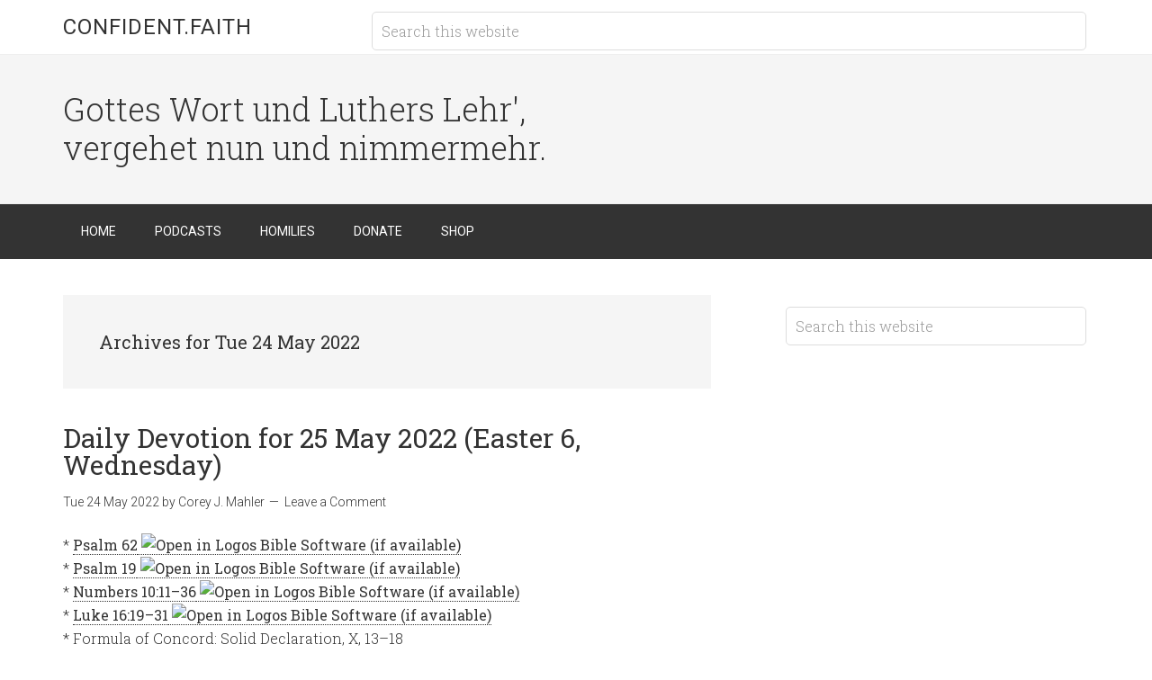

--- FILE ---
content_type: text/html; charset=UTF-8
request_url: https://confident.faith/2022/05/24/
body_size: 11505
content:
<!DOCTYPE html>
<html lang="en-US">
<head >
<meta charset="UTF-8" />
		<meta name="robots" content="noindex" />
		<meta name="viewport" content="width=device-width, initial-scale=1" />
<title>Sun 25 Jan 2026 | Confident.Faith</title>
<meta name='robots' content='max-image-preview:large' />
<link rel='dns-prefetch' href='//stats.wp.com' />
<link rel='dns-prefetch' href='//fonts.googleapis.com' />
<style id='wp-img-auto-sizes-contain-inline-css' type='text/css'>
img:is([sizes=auto i],[sizes^="auto," i]){contain-intrinsic-size:3000px 1500px}
/*# sourceURL=wp-img-auto-sizes-contain-inline-css */
</style>
<link rel='stylesheet' id='minimum-pro-theme-css' href='https://confident.faith/wp-content/themes/minimum-pro/style.css?ver=3.2.1' type='text/css' media='all' />
<style id='wp-emoji-styles-inline-css' type='text/css'>

	img.wp-smiley, img.emoji {
		display: inline !important;
		border: none !important;
		box-shadow: none !important;
		height: 1em !important;
		width: 1em !important;
		margin: 0 0.07em !important;
		vertical-align: -0.1em !important;
		background: none !important;
		padding: 0 !important;
	}
/*# sourceURL=wp-emoji-styles-inline-css */
</style>
<link rel='stylesheet' id='wp-block-library-css' href='https://confident.faith/wp-includes/css/dist/block-library/style.min.css?ver=6.9' type='text/css' media='all' />
<style id='global-styles-inline-css' type='text/css'>
:root{--wp--preset--aspect-ratio--square: 1;--wp--preset--aspect-ratio--4-3: 4/3;--wp--preset--aspect-ratio--3-4: 3/4;--wp--preset--aspect-ratio--3-2: 3/2;--wp--preset--aspect-ratio--2-3: 2/3;--wp--preset--aspect-ratio--16-9: 16/9;--wp--preset--aspect-ratio--9-16: 9/16;--wp--preset--color--black: #000000;--wp--preset--color--cyan-bluish-gray: #abb8c3;--wp--preset--color--white: #ffffff;--wp--preset--color--pale-pink: #f78da7;--wp--preset--color--vivid-red: #cf2e2e;--wp--preset--color--luminous-vivid-orange: #ff6900;--wp--preset--color--luminous-vivid-amber: #fcb900;--wp--preset--color--light-green-cyan: #7bdcb5;--wp--preset--color--vivid-green-cyan: #00d084;--wp--preset--color--pale-cyan-blue: #8ed1fc;--wp--preset--color--vivid-cyan-blue: #0693e3;--wp--preset--color--vivid-purple: #9b51e0;--wp--preset--gradient--vivid-cyan-blue-to-vivid-purple: linear-gradient(135deg,rgb(6,147,227) 0%,rgb(155,81,224) 100%);--wp--preset--gradient--light-green-cyan-to-vivid-green-cyan: linear-gradient(135deg,rgb(122,220,180) 0%,rgb(0,208,130) 100%);--wp--preset--gradient--luminous-vivid-amber-to-luminous-vivid-orange: linear-gradient(135deg,rgb(252,185,0) 0%,rgb(255,105,0) 100%);--wp--preset--gradient--luminous-vivid-orange-to-vivid-red: linear-gradient(135deg,rgb(255,105,0) 0%,rgb(207,46,46) 100%);--wp--preset--gradient--very-light-gray-to-cyan-bluish-gray: linear-gradient(135deg,rgb(238,238,238) 0%,rgb(169,184,195) 100%);--wp--preset--gradient--cool-to-warm-spectrum: linear-gradient(135deg,rgb(74,234,220) 0%,rgb(151,120,209) 20%,rgb(207,42,186) 40%,rgb(238,44,130) 60%,rgb(251,105,98) 80%,rgb(254,248,76) 100%);--wp--preset--gradient--blush-light-purple: linear-gradient(135deg,rgb(255,206,236) 0%,rgb(152,150,240) 100%);--wp--preset--gradient--blush-bordeaux: linear-gradient(135deg,rgb(254,205,165) 0%,rgb(254,45,45) 50%,rgb(107,0,62) 100%);--wp--preset--gradient--luminous-dusk: linear-gradient(135deg,rgb(255,203,112) 0%,rgb(199,81,192) 50%,rgb(65,88,208) 100%);--wp--preset--gradient--pale-ocean: linear-gradient(135deg,rgb(255,245,203) 0%,rgb(182,227,212) 50%,rgb(51,167,181) 100%);--wp--preset--gradient--electric-grass: linear-gradient(135deg,rgb(202,248,128) 0%,rgb(113,206,126) 100%);--wp--preset--gradient--midnight: linear-gradient(135deg,rgb(2,3,129) 0%,rgb(40,116,252) 100%);--wp--preset--font-size--small: 13px;--wp--preset--font-size--medium: 20px;--wp--preset--font-size--large: 36px;--wp--preset--font-size--x-large: 42px;--wp--preset--spacing--20: 0.44rem;--wp--preset--spacing--30: 0.67rem;--wp--preset--spacing--40: 1rem;--wp--preset--spacing--50: 1.5rem;--wp--preset--spacing--60: 2.25rem;--wp--preset--spacing--70: 3.38rem;--wp--preset--spacing--80: 5.06rem;--wp--preset--shadow--natural: 6px 6px 9px rgba(0, 0, 0, 0.2);--wp--preset--shadow--deep: 12px 12px 50px rgba(0, 0, 0, 0.4);--wp--preset--shadow--sharp: 6px 6px 0px rgba(0, 0, 0, 0.2);--wp--preset--shadow--outlined: 6px 6px 0px -3px rgb(255, 255, 255), 6px 6px rgb(0, 0, 0);--wp--preset--shadow--crisp: 6px 6px 0px rgb(0, 0, 0);}:where(.is-layout-flex){gap: 0.5em;}:where(.is-layout-grid){gap: 0.5em;}body .is-layout-flex{display: flex;}.is-layout-flex{flex-wrap: wrap;align-items: center;}.is-layout-flex > :is(*, div){margin: 0;}body .is-layout-grid{display: grid;}.is-layout-grid > :is(*, div){margin: 0;}:where(.wp-block-columns.is-layout-flex){gap: 2em;}:where(.wp-block-columns.is-layout-grid){gap: 2em;}:where(.wp-block-post-template.is-layout-flex){gap: 1.25em;}:where(.wp-block-post-template.is-layout-grid){gap: 1.25em;}.has-black-color{color: var(--wp--preset--color--black) !important;}.has-cyan-bluish-gray-color{color: var(--wp--preset--color--cyan-bluish-gray) !important;}.has-white-color{color: var(--wp--preset--color--white) !important;}.has-pale-pink-color{color: var(--wp--preset--color--pale-pink) !important;}.has-vivid-red-color{color: var(--wp--preset--color--vivid-red) !important;}.has-luminous-vivid-orange-color{color: var(--wp--preset--color--luminous-vivid-orange) !important;}.has-luminous-vivid-amber-color{color: var(--wp--preset--color--luminous-vivid-amber) !important;}.has-light-green-cyan-color{color: var(--wp--preset--color--light-green-cyan) !important;}.has-vivid-green-cyan-color{color: var(--wp--preset--color--vivid-green-cyan) !important;}.has-pale-cyan-blue-color{color: var(--wp--preset--color--pale-cyan-blue) !important;}.has-vivid-cyan-blue-color{color: var(--wp--preset--color--vivid-cyan-blue) !important;}.has-vivid-purple-color{color: var(--wp--preset--color--vivid-purple) !important;}.has-black-background-color{background-color: var(--wp--preset--color--black) !important;}.has-cyan-bluish-gray-background-color{background-color: var(--wp--preset--color--cyan-bluish-gray) !important;}.has-white-background-color{background-color: var(--wp--preset--color--white) !important;}.has-pale-pink-background-color{background-color: var(--wp--preset--color--pale-pink) !important;}.has-vivid-red-background-color{background-color: var(--wp--preset--color--vivid-red) !important;}.has-luminous-vivid-orange-background-color{background-color: var(--wp--preset--color--luminous-vivid-orange) !important;}.has-luminous-vivid-amber-background-color{background-color: var(--wp--preset--color--luminous-vivid-amber) !important;}.has-light-green-cyan-background-color{background-color: var(--wp--preset--color--light-green-cyan) !important;}.has-vivid-green-cyan-background-color{background-color: var(--wp--preset--color--vivid-green-cyan) !important;}.has-pale-cyan-blue-background-color{background-color: var(--wp--preset--color--pale-cyan-blue) !important;}.has-vivid-cyan-blue-background-color{background-color: var(--wp--preset--color--vivid-cyan-blue) !important;}.has-vivid-purple-background-color{background-color: var(--wp--preset--color--vivid-purple) !important;}.has-black-border-color{border-color: var(--wp--preset--color--black) !important;}.has-cyan-bluish-gray-border-color{border-color: var(--wp--preset--color--cyan-bluish-gray) !important;}.has-white-border-color{border-color: var(--wp--preset--color--white) !important;}.has-pale-pink-border-color{border-color: var(--wp--preset--color--pale-pink) !important;}.has-vivid-red-border-color{border-color: var(--wp--preset--color--vivid-red) !important;}.has-luminous-vivid-orange-border-color{border-color: var(--wp--preset--color--luminous-vivid-orange) !important;}.has-luminous-vivid-amber-border-color{border-color: var(--wp--preset--color--luminous-vivid-amber) !important;}.has-light-green-cyan-border-color{border-color: var(--wp--preset--color--light-green-cyan) !important;}.has-vivid-green-cyan-border-color{border-color: var(--wp--preset--color--vivid-green-cyan) !important;}.has-pale-cyan-blue-border-color{border-color: var(--wp--preset--color--pale-cyan-blue) !important;}.has-vivid-cyan-blue-border-color{border-color: var(--wp--preset--color--vivid-cyan-blue) !important;}.has-vivid-purple-border-color{border-color: var(--wp--preset--color--vivid-purple) !important;}.has-vivid-cyan-blue-to-vivid-purple-gradient-background{background: var(--wp--preset--gradient--vivid-cyan-blue-to-vivid-purple) !important;}.has-light-green-cyan-to-vivid-green-cyan-gradient-background{background: var(--wp--preset--gradient--light-green-cyan-to-vivid-green-cyan) !important;}.has-luminous-vivid-amber-to-luminous-vivid-orange-gradient-background{background: var(--wp--preset--gradient--luminous-vivid-amber-to-luminous-vivid-orange) !important;}.has-luminous-vivid-orange-to-vivid-red-gradient-background{background: var(--wp--preset--gradient--luminous-vivid-orange-to-vivid-red) !important;}.has-very-light-gray-to-cyan-bluish-gray-gradient-background{background: var(--wp--preset--gradient--very-light-gray-to-cyan-bluish-gray) !important;}.has-cool-to-warm-spectrum-gradient-background{background: var(--wp--preset--gradient--cool-to-warm-spectrum) !important;}.has-blush-light-purple-gradient-background{background: var(--wp--preset--gradient--blush-light-purple) !important;}.has-blush-bordeaux-gradient-background{background: var(--wp--preset--gradient--blush-bordeaux) !important;}.has-luminous-dusk-gradient-background{background: var(--wp--preset--gradient--luminous-dusk) !important;}.has-pale-ocean-gradient-background{background: var(--wp--preset--gradient--pale-ocean) !important;}.has-electric-grass-gradient-background{background: var(--wp--preset--gradient--electric-grass) !important;}.has-midnight-gradient-background{background: var(--wp--preset--gradient--midnight) !important;}.has-small-font-size{font-size: var(--wp--preset--font-size--small) !important;}.has-medium-font-size{font-size: var(--wp--preset--font-size--medium) !important;}.has-large-font-size{font-size: var(--wp--preset--font-size--large) !important;}.has-x-large-font-size{font-size: var(--wp--preset--font-size--x-large) !important;}
/*# sourceURL=global-styles-inline-css */
</style>

<style id='classic-theme-styles-inline-css' type='text/css'>
/*! This file is auto-generated */
.wp-block-button__link{color:#fff;background-color:#32373c;border-radius:9999px;box-shadow:none;text-decoration:none;padding:calc(.667em + 2px) calc(1.333em + 2px);font-size:1.125em}.wp-block-file__button{background:#32373c;color:#fff;text-decoration:none}
/*# sourceURL=/wp-includes/css/classic-themes.min.css */
</style>
<link rel='stylesheet' id='dashicons-css' href='https://confident.faith/wp-includes/css/dashicons.min.css?ver=6.9' type='text/css' media='all' />
<link rel='stylesheet' id='minimum-google-fonts-css' href='//fonts.googleapis.com/css?family=Roboto%3A300%2C400%7CRoboto+Slab%3A300%2C400&#038;ver=3.2.1' type='text/css' media='all' />
<script type="text/javascript" src="https://confident.faith/wp-includes/js/jquery/jquery.min.js?ver=3.7.1" id="jquery-core-js"></script>
<script type="text/javascript" src="https://confident.faith/wp-includes/js/jquery/jquery-migrate.min.js?ver=3.4.1" id="jquery-migrate-js"></script>
<script type="text/javascript" src="https://confident.faith/wp-content/themes/minimum-pro/js/responsive-menu.js?ver=1.0.0" id="minimum-responsive-menu-js"></script>
<link rel="https://api.w.org/" href="https://confident.faith/wp-json/" /><link rel="EditURI" type="application/rsd+xml" title="RSD" href="https://confident.faith/xmlrpc.php?rsd" />
            <script type="text/javascript"><!--
                                function powerpress_pinw(pinw_url){window.open(pinw_url, 'PowerPressPlayer','toolbar=0,status=0,resizable=1,width=460,height=320');	return false;}
                //-->

                // tabnab protection
                window.addEventListener('load', function () {
                    // make all links have rel="noopener noreferrer"
                    document.querySelectorAll('a[target="_blank"]').forEach(link => {
                        link.setAttribute('rel', 'noopener noreferrer');
                    });
                });
            </script>
            	<style>img#wpstats{display:none}</style>
		<!-- SEO meta tags powered by SmartCrawl https://wpmudev.com/project/smartcrawl-wordpress-seo/ -->
<link rel="canonical" href="https://confident.faith/2022/05/" />
<script type="application/ld+json">{"@context":"https:\/\/schema.org","@graph":[{"@type":"Organization","@id":"https:\/\/confident.faith\/#schema-publishing-organization","url":"https:\/\/confident.faith","name":"Confident.Faith"},{"@type":"WebSite","@id":"https:\/\/confident.faith\/#schema-website","url":"https:\/\/confident.faith","name":"Confident.Faith","encoding":"UTF-8","potentialAction":{"@type":"SearchAction","target":"https:\/\/confident.faith\/search\/{search_term_string}\/","query-input":"required name=search_term_string"}},{"@type":"CollectionPage","@id":"https:\/\/confident.faith\/2022\/05\/#schema-webpage","isPartOf":{"@id":"https:\/\/confident.faith\/#schema-website"},"publisher":{"@id":"https:\/\/confident.faith\/#schema-publishing-organization"},"url":"https:\/\/confident.faith\/2022\/05\/","mainEntity":{"@type":"ItemList","itemListElement":[{"@type":"ListItem","position":"1","url":"https:\/\/confident.faith\/daily-devotion-for-25-may-2022-easter-6-wednesday\/"}]}},{"@type":"BreadcrumbList","@id":"https:\/\/confident.faith\/2022\/05\/24?year=2022&monthnum=05&day=24\/#breadcrumb","itemListElement":[{"@type":"ListItem","position":1,"name":"Home","item":"https:\/\/confident.faith"},{"@type":"ListItem","position":2,"name":"Archive for May 24, 2022"}]}]}</script>
<meta property="og:type" content="object" />
<meta property="og:url" content="https://confident.faith/2022/05/" />
<meta property="og:title" content="Sun 25 Jan 2026 | Confident.Faith" />
<meta name="twitter:card" content="summary" />
<meta name="twitter:title" content="Sun 25 Jan 2026 | Confident.Faith" />
<!-- /SEO -->
<link rel="dns-prefetch" href="//a.confident.faith" />
<!-- Jetpack Open Graph Tags -->
<meta property="og:type" content="website" />
<meta property="og:title" content="Sun 25 Jan 2026 | Confident.Faith" />
<meta property="og:site_name" content="Confident.Faith" />
<meta property="og:image" content="https://confident.faith/wp-content/uploads/2019/07/cropped-confident.faith-logo.png" />
<meta property="og:image:width" content="512" />
<meta property="og:image:height" content="512" />
<meta property="og:image:alt" content="" />
<meta property="og:locale" content="en_US" />
<meta name="twitter:site" content="@FidensFides" />

<!-- End Jetpack Open Graph Tags -->
<link rel="icon" href="https://confident.faith/wp-content/uploads/2019/07/cropped-confident.faith-logo-32x32.png" sizes="32x32" />
<link rel="icon" href="https://confident.faith/wp-content/uploads/2019/07/cropped-confident.faith-logo-192x192.png" sizes="192x192" />
<link rel="apple-touch-icon" href="https://confident.faith/wp-content/uploads/2019/07/cropped-confident.faith-logo-180x180.png" />
<meta name="msapplication-TileImage" content="https://confident.faith/wp-content/uploads/2019/07/cropped-confident.faith-logo-270x270.png" />
		<style type="text/css" id="wp-custom-css">
			.site-footer {display:none;}
#footer-left, #footer-middle, #footer-right {font-size:0.8em;color:white;}
#footer-middle a {color:#228822;}		</style>
		</head>
<body class="archive date wp-theme-genesis wp-child-theme-minimum-pro content-sidebar genesis-breadcrumbs-hidden genesis-footer-widgets-visible" itemscope itemtype="https://schema.org/WebPage"><div class="site-container"><header class="site-header" itemscope itemtype="https://schema.org/WPHeader"><div class="wrap"><div class="title-area"><p class="site-title" itemprop="headline"><a href="https://confident.faith/">Confident.Faith</a></p></div><div class="widget-area header-widget-area"><section id="search-3" class="widget widget_search"><div class="widget-wrap"><form class="search-form" method="get" action="https://confident.faith/" role="search" itemprop="potentialAction" itemscope itemtype="https://schema.org/SearchAction"><input class="search-form-input" type="search" name="s" id="searchform-1" placeholder="Search this website" itemprop="query-input"><input class="search-form-submit" type="submit" value="Search"><meta content="https://confident.faith/?s={s}" itemprop="target"></form></div></section>
</div></div></header><div class="site-tagline"><div class="wrap"><div class="site-tagline-left"><p class="site-description" itemprop="description">Gottes Wort und Luthers Lehr&#039;, vergehet nun und nimmermehr.</p></div><div class="site-tagline-right"></div></div></div><nav class="nav-primary" aria-label="Main" itemscope itemtype="https://schema.org/SiteNavigationElement"><div class="wrap"><ul id="menu-primary-menu" class="menu genesis-nav-menu menu-primary"><li id="menu-item-259" class="menu-item menu-item-type-custom menu-item-object-custom menu-item-home menu-item-259"><a href="https://confident.faith/" itemprop="url"><span itemprop="name">Home</span></a></li>
<li id="menu-item-511" class="menu-item menu-item-type-taxonomy menu-item-object-category menu-item-has-children menu-item-511"><a href="https://confident.faith/category/podcasts/" itemprop="url"><span itemprop="name">Podcasts</span></a>
<ul class="sub-menu">
	<li id="menu-item-512" class="menu-item menu-item-type-taxonomy menu-item-object-category menu-item-has-children menu-item-512"><a href="https://confident.faith/category/podcasts/daily-devotions/" itemprop="url"><span itemprop="name">Daily Devotions</span></a>
	<ul class="sub-menu">
		<li id="menu-item-1801" class="menu-item menu-item-type-post_type menu-item-object-page menu-item-1801"><a href="https://confident.faith/subscribe-daily-devotions/" itemprop="url"><span itemprop="name">Subscribe</span></a></li>
	</ul>
</li>
	<li id="menu-item-514" class="menu-item menu-item-type-taxonomy menu-item-object-category menu-item-has-children menu-item-514"><a href="https://confident.faith/category/podcasts/lutheran-lectionary/" itemprop="url"><span itemprop="name">Lutheran Lectionary</span></a>
	<ul class="sub-menu">
		<li id="menu-item-1802" class="menu-item menu-item-type-post_type menu-item-object-page menu-item-1802"><a href="https://confident.faith/subscribe-lutheran-lectionary/" itemprop="url"><span itemprop="name">Subscribe</span></a></li>
	</ul>
</li>
	<li id="menu-item-513" class="menu-item menu-item-type-taxonomy menu-item-object-category menu-item-513"><a href="https://confident.faith/category/homilies/lectionary-homilies/" itemprop="url"><span itemprop="name">Lectionary Homilies</span></a></li>
	<li id="menu-item-3106" class="menu-item menu-item-type-taxonomy menu-item-object-category menu-item-3106"><a href="https://confident.faith/category/podcasts/through-the-bible-in-a-year/" itemprop="url"><span itemprop="name">Through the Bible in a Year</span></a></li>
</ul>
</li>
<li id="menu-item-516" class="menu-item menu-item-type-custom menu-item-object-custom menu-item-has-children menu-item-516"><a href="#" itemprop="url"><span itemprop="name">Homilies</span></a>
<ul class="sub-menu">
	<li id="menu-item-515" class="menu-item menu-item-type-taxonomy menu-item-object-category menu-item-515"><a href="https://confident.faith/category/homilies/lectionary-homilies/" itemprop="url"><span itemprop="name">Lectionary Homilies</span></a></li>
</ul>
</li>
<li id="menu-item-2595" class="menu-item menu-item-type-custom menu-item-object-custom menu-item-2595"><a href="/donate/" itemprop="url"><span itemprop="name">Donate</span></a></li>
<li id="menu-item-3834" class="menu-item menu-item-type-custom menu-item-object-custom menu-item-has-children menu-item-3834"><a href="https://shop.confident.faith/" itemprop="url"><span itemprop="name">Shop</span></a>
<ul class="sub-menu">
	<li id="menu-item-3835" class="menu-item menu-item-type-custom menu-item-object-custom menu-item-3835"><a href="https://shop.confident.faith/shop/challenge-coins/challenge-coin-luthers-seal-vdma-2024-version/" itemprop="url"><span itemprop="name">Challenge Coin</span></a></li>
</ul>
</li>
</ul></div></nav><div class="site-inner"><div class="wrap"><div class="content-sidebar-wrap"><main class="content"><div class="archive-description date-archive-description archive-date"><h1 class="archive-title">Archives for Tue 24 May 2022</h1></div><article class="post-1625 post type-post status-publish format-standard category-book-of-concord category-corey-j-mahler category-daily-devotions category-easter-season category-esv category-formula-of-concord-solid-declaration category-luke category-new-testament category-numbers category-old-testament category-podcasts category-psalms category-time-of-easter entry" aria-label="Daily Devotion for 25 May 2022 (Easter 6, Wednesday)" itemscope itemtype="https://schema.org/CreativeWork"><header class="entry-header"><h2 class="entry-title" itemprop="headline"><a class="entry-title-link" rel="bookmark" href="https://confident.faith/daily-devotion-for-25-may-2022-easter-6-wednesday/">Daily Devotion for 25 May 2022 (Easter 6, Wednesday)</a></h2>
<p class="entry-meta"><time class="entry-time" itemprop="datePublished" datetime="2022-05-24T22:00:00-04:00">Tue 24 May 2022</time> by <span class="entry-author" itemprop="author" itemscope itemtype="https://schema.org/Person"><a href="https://confident.faith/author/mahler/" class="entry-author-link" rel="author" itemprop="url"><span class="entry-author-name" itemprop="name">Corey J. Mahler</span></a></span> <span class="entry-comments-link"><a href="https://confident.faith/daily-devotion-for-25-may-2022-easter-6-wednesday/#respond">Leave a Comment</a></span> </p></header><div class="entry-content" itemprop="text"><p>* Psalm 62<br />
* Psalm 19<br />
* Numbers 10:11–36<br />
* Luke 16:19–31<br />
* Formula of Concord: Solid Declaration, X, 13–18</p>
</div><footer class="entry-footer"><p class="entry-meta"><span class="entry-categories">Filed Under: <a href="https://confident.faith/category/book-of-concord/" rel="category tag">Book of Concord</a>, <a href="https://confident.faith/category/readers/corey-j-mahler/" rel="category tag">Corey J. Mahler</a>, <a href="https://confident.faith/category/podcasts/daily-devotions/" rel="category tag">Daily Devotions</a>, <a href="https://confident.faith/category/church-year/time-of-easter/easter-season/" rel="category tag">Easter Season</a>, <a href="https://confident.faith/category/bible-translations/esv/" rel="category tag">ESV</a>, <a href="https://confident.faith/category/book-of-concord/formula-of-concord-solid-declaration/" rel="category tag">Formula of Concord: Solid Declaration</a>, <a href="https://confident.faith/category/books-of-the-bible/new-testament/luke/" rel="category tag">Luke</a>, <a href="https://confident.faith/category/books-of-the-bible/new-testament/" rel="category tag">New Testament</a>, <a href="https://confident.faith/category/books-of-the-bible/old-testament/numbers/" rel="category tag">Numbers</a>, <a href="https://confident.faith/category/books-of-the-bible/old-testament/" rel="category tag">Old Testament</a>, <a href="https://confident.faith/category/podcasts/" rel="category tag">Podcasts</a>, <a href="https://confident.faith/category/books-of-the-bible/old-testament/psalms/" rel="category tag">Psalms</a>, <a href="https://confident.faith/category/church-year/time-of-easter/" rel="category tag">Time of Easter</a></span> </p></footer></article></main><aside class="sidebar sidebar-primary widget-area" role="complementary" aria-label="Primary Sidebar" itemscope itemtype="https://schema.org/WPSideBar"><section id="search-2" class="widget widget_search"><div class="widget-wrap"><form class="search-form" method="get" action="https://confident.faith/" role="search" itemprop="potentialAction" itemscope itemtype="https://schema.org/SearchAction"><input class="search-form-input" type="search" name="s" id="searchform-2" placeholder="Search this website" itemprop="query-input"><input class="search-form-submit" type="submit" value="Search"><meta content="https://confident.faith/?s={s}" itemprop="target"></form></div></section>
</aside></div></div></div><div class="footer-widgets"><div class="wrap"><div class="widget-area footer-widgets-1 footer-widget-area"><section id="categories-2" class="widget widget_categories"><div class="widget-wrap"><h4 class="widget-title widgettitle">Categories</h4>
<form action="https://confident.faith" method="get"><label class="screen-reader-text" for="cat">Categories</label><select  name='cat' id='cat' class='postform'>
	<option value='-1'>Select Category</option>
	<option class="level-0" value="84">Bible Translations&nbsp;&nbsp;(2,719)</option>
	<option class="level-1" value="85">&nbsp;&nbsp;&nbsp;ESV&nbsp;&nbsp;(2,700)</option>
	<option class="level-1" value="95">&nbsp;&nbsp;&nbsp;KJV&nbsp;&nbsp;(2)</option>
	<option class="level-1" value="132">&nbsp;&nbsp;&nbsp;LES2&nbsp;&nbsp;(2)</option>
	<option class="level-1" value="120">&nbsp;&nbsp;&nbsp;LXX (English)&nbsp;&nbsp;(4)</option>
	<option class="level-1" value="131">&nbsp;&nbsp;&nbsp;NETS&nbsp;&nbsp;(75)</option>
	<option class="level-0" value="11">Book of Concord&nbsp;&nbsp;(2,344)</option>
	<option class="level-1" value="15">&nbsp;&nbsp;&nbsp;Apology of the Augsburg Confession&nbsp;&nbsp;(945)</option>
	<option class="level-1" value="12">&nbsp;&nbsp;&nbsp;Augsburg Confession&nbsp;&nbsp;(164)</option>
	<option class="level-1" value="103">&nbsp;&nbsp;&nbsp;Ecumenical Creeds&nbsp;&nbsp;(7)</option>
	<option class="level-1" value="89">&nbsp;&nbsp;&nbsp;Formula of Concord: Epitome&nbsp;&nbsp;(44)</option>
	<option class="level-1" value="92">&nbsp;&nbsp;&nbsp;Formula of Concord: Solid Declaration&nbsp;&nbsp;(577)</option>
	<option class="level-1" value="57">&nbsp;&nbsp;&nbsp;Large Catechism&nbsp;&nbsp;(462)</option>
	<option class="level-1" value="121">&nbsp;&nbsp;&nbsp;Preface&nbsp;&nbsp;(1)</option>
	<option class="level-1" value="78">&nbsp;&nbsp;&nbsp;Smalcald Articles&nbsp;&nbsp;(95)</option>
	<option class="level-1" value="96">&nbsp;&nbsp;&nbsp;Small Catechism&nbsp;&nbsp;(44)</option>
	<option class="level-1" value="114">&nbsp;&nbsp;&nbsp;Treatise on the Power and Primacy of the Pope&nbsp;&nbsp;(8)</option>
	<option class="level-0" value="5">Books of the Bible&nbsp;&nbsp;(2,974)</option>
	<option class="level-1" value="7">&nbsp;&nbsp;&nbsp;New Testament&nbsp;&nbsp;(2,803)</option>
	<option class="level-2" value="23">&nbsp;&nbsp;&nbsp;&nbsp;&nbsp;&nbsp;1 Corinthians&nbsp;&nbsp;(168)</option>
	<option class="level-2" value="53">&nbsp;&nbsp;&nbsp;&nbsp;&nbsp;&nbsp;1 John&nbsp;&nbsp;(62)</option>
	<option class="level-2" value="56">&nbsp;&nbsp;&nbsp;&nbsp;&nbsp;&nbsp;1 Peter&nbsp;&nbsp;(59)</option>
	<option class="level-2" value="109">&nbsp;&nbsp;&nbsp;&nbsp;&nbsp;&nbsp;1 Thessalonians&nbsp;&nbsp;(12)</option>
	<option class="level-2" value="38">&nbsp;&nbsp;&nbsp;&nbsp;&nbsp;&nbsp;1 Timothy&nbsp;&nbsp;(64)</option>
	<option class="level-2" value="28">&nbsp;&nbsp;&nbsp;&nbsp;&nbsp;&nbsp;2 Corinthians&nbsp;&nbsp;(85)</option>
	<option class="level-2" value="60">&nbsp;&nbsp;&nbsp;&nbsp;&nbsp;&nbsp;2 John&nbsp;&nbsp;(2)</option>
	<option class="level-2" value="58">&nbsp;&nbsp;&nbsp;&nbsp;&nbsp;&nbsp;2 Peter&nbsp;&nbsp;(26)</option>
	<option class="level-2" value="55">&nbsp;&nbsp;&nbsp;&nbsp;&nbsp;&nbsp;2 Thessalonians&nbsp;&nbsp;(5)</option>
	<option class="level-2" value="46">&nbsp;&nbsp;&nbsp;&nbsp;&nbsp;&nbsp;2 Timothy&nbsp;&nbsp;(35)</option>
	<option class="level-2" value="61">&nbsp;&nbsp;&nbsp;&nbsp;&nbsp;&nbsp;3 John&nbsp;&nbsp;(2)</option>
	<option class="level-2" value="10">&nbsp;&nbsp;&nbsp;&nbsp;&nbsp;&nbsp;Acts&nbsp;&nbsp;(272)</option>
	<option class="level-2" value="16">&nbsp;&nbsp;&nbsp;&nbsp;&nbsp;&nbsp;Colossians&nbsp;&nbsp;(55)</option>
	<option class="level-2" value="33">&nbsp;&nbsp;&nbsp;&nbsp;&nbsp;&nbsp;Ephesians&nbsp;&nbsp;(88)</option>
	<option class="level-2" value="14">&nbsp;&nbsp;&nbsp;&nbsp;&nbsp;&nbsp;Galatians&nbsp;&nbsp;(65)</option>
	<option class="level-2" value="24">&nbsp;&nbsp;&nbsp;&nbsp;&nbsp;&nbsp;Hebrews&nbsp;&nbsp;(126)</option>
	<option class="level-2" value="64">&nbsp;&nbsp;&nbsp;&nbsp;&nbsp;&nbsp;James&nbsp;&nbsp;(16)</option>
	<option class="level-2" value="50">&nbsp;&nbsp;&nbsp;&nbsp;&nbsp;&nbsp;John&nbsp;&nbsp;(357)</option>
	<option class="level-2" value="63">&nbsp;&nbsp;&nbsp;&nbsp;&nbsp;&nbsp;Jude&nbsp;&nbsp;(11)</option>
	<option class="level-2" value="17">&nbsp;&nbsp;&nbsp;&nbsp;&nbsp;&nbsp;Luke&nbsp;&nbsp;(499)</option>
	<option class="level-2" value="91">&nbsp;&nbsp;&nbsp;&nbsp;&nbsp;&nbsp;Mark&nbsp;&nbsp;(302)</option>
	<option class="level-2" value="41">&nbsp;&nbsp;&nbsp;&nbsp;&nbsp;&nbsp;Matthew&nbsp;&nbsp;(540)</option>
	<option class="level-2" value="31">&nbsp;&nbsp;&nbsp;&nbsp;&nbsp;&nbsp;Philemon&nbsp;&nbsp;(4)</option>
	<option class="level-2" value="35">&nbsp;&nbsp;&nbsp;&nbsp;&nbsp;&nbsp;Philippians&nbsp;&nbsp;(63)</option>
	<option class="level-2" value="44">&nbsp;&nbsp;&nbsp;&nbsp;&nbsp;&nbsp;Revelation&nbsp;&nbsp;(163)</option>
	<option class="level-2" value="49">&nbsp;&nbsp;&nbsp;&nbsp;&nbsp;&nbsp;Romans&nbsp;&nbsp;(226)</option>
	<option class="level-2" value="67">&nbsp;&nbsp;&nbsp;&nbsp;&nbsp;&nbsp;Titus&nbsp;&nbsp;(27)</option>
	<option class="level-1" value="6">&nbsp;&nbsp;&nbsp;Old Testament&nbsp;&nbsp;(2,936)</option>
	<option class="level-2" value="124">&nbsp;&nbsp;&nbsp;&nbsp;&nbsp;&nbsp;1 Chronicles&nbsp;&nbsp;(7)</option>
	<option class="level-2" value="27">&nbsp;&nbsp;&nbsp;&nbsp;&nbsp;&nbsp;1 Kings&nbsp;&nbsp;(113)</option>
	<option class="level-2" value="19">&nbsp;&nbsp;&nbsp;&nbsp;&nbsp;&nbsp;1 Samuel&nbsp;&nbsp;(208)</option>
	<option class="level-2" value="36">&nbsp;&nbsp;&nbsp;&nbsp;&nbsp;&nbsp;2 Chronicles&nbsp;&nbsp;(57)</option>
	<option class="level-2" value="34">&nbsp;&nbsp;&nbsp;&nbsp;&nbsp;&nbsp;2 Kings&nbsp;&nbsp;(58)</option>
	<option class="level-2" value="25">&nbsp;&nbsp;&nbsp;&nbsp;&nbsp;&nbsp;2 Samuel&nbsp;&nbsp;(57)</option>
	<option class="level-2" value="40">&nbsp;&nbsp;&nbsp;&nbsp;&nbsp;&nbsp;Amos&nbsp;&nbsp;(13)</option>
	<option class="level-2" value="45">&nbsp;&nbsp;&nbsp;&nbsp;&nbsp;&nbsp;Daniel&nbsp;&nbsp;(58)</option>
	<option class="level-2" value="32">&nbsp;&nbsp;&nbsp;&nbsp;&nbsp;&nbsp;Deuteronomy&nbsp;&nbsp;(267)</option>
	<option class="level-2" value="115">&nbsp;&nbsp;&nbsp;&nbsp;&nbsp;&nbsp;Ecclesiastes&nbsp;&nbsp;(20)</option>
	<option class="level-2" value="126">&nbsp;&nbsp;&nbsp;&nbsp;&nbsp;&nbsp;Esther&nbsp;&nbsp;(2)</option>
	<option class="level-2" value="54">&nbsp;&nbsp;&nbsp;&nbsp;&nbsp;&nbsp;Exodus&nbsp;&nbsp;(225)</option>
	<option class="level-2" value="37">&nbsp;&nbsp;&nbsp;&nbsp;&nbsp;&nbsp;Ezekiel&nbsp;&nbsp;(127)</option>
	<option class="level-2" value="125">&nbsp;&nbsp;&nbsp;&nbsp;&nbsp;&nbsp;Ezra&nbsp;&nbsp;(3)</option>
	<option class="level-2" value="20">&nbsp;&nbsp;&nbsp;&nbsp;&nbsp;&nbsp;Genesis&nbsp;&nbsp;(248)</option>
	<option class="level-2" value="47">&nbsp;&nbsp;&nbsp;&nbsp;&nbsp;&nbsp;Habakkuk&nbsp;&nbsp;(6)</option>
	<option class="level-2" value="127">&nbsp;&nbsp;&nbsp;&nbsp;&nbsp;&nbsp;Haggai&nbsp;&nbsp;(1)</option>
	<option class="level-2" value="119">&nbsp;&nbsp;&nbsp;&nbsp;&nbsp;&nbsp;Hosea&nbsp;&nbsp;(3)</option>
	<option class="level-2" value="29">&nbsp;&nbsp;&nbsp;&nbsp;&nbsp;&nbsp;Isaiah&nbsp;&nbsp;(436)</option>
	<option class="level-2" value="26">&nbsp;&nbsp;&nbsp;&nbsp;&nbsp;&nbsp;Jeremiah&nbsp;&nbsp;(163)</option>
	<option class="level-2" value="79">&nbsp;&nbsp;&nbsp;&nbsp;&nbsp;&nbsp;Job&nbsp;&nbsp;(138)</option>
	<option class="level-2" value="76">&nbsp;&nbsp;&nbsp;&nbsp;&nbsp;&nbsp;Joel&nbsp;&nbsp;(34)</option>
	<option class="level-2" value="113">&nbsp;&nbsp;&nbsp;&nbsp;&nbsp;&nbsp;Jonah&nbsp;&nbsp;(2)</option>
	<option class="level-2" value="104">&nbsp;&nbsp;&nbsp;&nbsp;&nbsp;&nbsp;Joshua&nbsp;&nbsp;(63)</option>
	<option class="level-2" value="9">&nbsp;&nbsp;&nbsp;&nbsp;&nbsp;&nbsp;Judges&nbsp;&nbsp;(65)</option>
	<option class="level-2" value="98">&nbsp;&nbsp;&nbsp;&nbsp;&nbsp;&nbsp;Lamentations&nbsp;&nbsp;(13)</option>
	<option class="level-2" value="18">&nbsp;&nbsp;&nbsp;&nbsp;&nbsp;&nbsp;Leviticus&nbsp;&nbsp;(88)</option>
	<option class="level-2" value="42">&nbsp;&nbsp;&nbsp;&nbsp;&nbsp;&nbsp;Malachi&nbsp;&nbsp;(30)</option>
	<option class="level-2" value="117">&nbsp;&nbsp;&nbsp;&nbsp;&nbsp;&nbsp;Micah&nbsp;&nbsp;(5)</option>
	<option class="level-2" value="39">&nbsp;&nbsp;&nbsp;&nbsp;&nbsp;&nbsp;Nehemiah&nbsp;&nbsp;(54)</option>
	<option class="level-2" value="100">&nbsp;&nbsp;&nbsp;&nbsp;&nbsp;&nbsp;Numbers&nbsp;&nbsp;(152)</option>
	<option class="level-2" value="59">&nbsp;&nbsp;&nbsp;&nbsp;&nbsp;&nbsp;Obadiah&nbsp;&nbsp;(1)</option>
	<option class="level-2" value="30">&nbsp;&nbsp;&nbsp;&nbsp;&nbsp;&nbsp;Proverbs&nbsp;&nbsp;(119)</option>
	<option class="level-2" value="8">&nbsp;&nbsp;&nbsp;&nbsp;&nbsp;&nbsp;Psalms&nbsp;&nbsp;(2,761)</option>
	<option class="level-2" value="48">&nbsp;&nbsp;&nbsp;&nbsp;&nbsp;&nbsp;Ruth&nbsp;&nbsp;(4)</option>
	<option class="level-2" value="122">&nbsp;&nbsp;&nbsp;&nbsp;&nbsp;&nbsp;Song of Solomon&nbsp;&nbsp;(1)</option>
	<option class="level-2" value="77">&nbsp;&nbsp;&nbsp;&nbsp;&nbsp;&nbsp;Zechariah&nbsp;&nbsp;(67)</option>
	<option class="level-2" value="110">&nbsp;&nbsp;&nbsp;&nbsp;&nbsp;&nbsp;Zephaniah&nbsp;&nbsp;(5)</option>
	<option class="level-0" value="86">Church Year&nbsp;&nbsp;(2,502)</option>
	<option class="level-1" value="87">&nbsp;&nbsp;&nbsp;Time of Christmas&nbsp;&nbsp;(611)</option>
	<option class="level-2" value="111">&nbsp;&nbsp;&nbsp;&nbsp;&nbsp;&nbsp;Advent Season&nbsp;&nbsp;(172)</option>
	<option class="level-2" value="112">&nbsp;&nbsp;&nbsp;&nbsp;&nbsp;&nbsp;Christmas Season&nbsp;&nbsp;(123)</option>
	<option class="level-2" value="88">&nbsp;&nbsp;&nbsp;&nbsp;&nbsp;&nbsp;Epiphany Season&nbsp;&nbsp;(317)</option>
	<option class="level-1" value="93">&nbsp;&nbsp;&nbsp;Time of Easter&nbsp;&nbsp;(646)</option>
	<option class="level-2" value="99">&nbsp;&nbsp;&nbsp;&nbsp;&nbsp;&nbsp;Easter Season&nbsp;&nbsp;(318)</option>
	<option class="level-2" value="97">&nbsp;&nbsp;&nbsp;&nbsp;&nbsp;&nbsp;Holy Week&nbsp;&nbsp;(62)</option>
	<option class="level-2" value="94">&nbsp;&nbsp;&nbsp;&nbsp;&nbsp;&nbsp;Lent Season&nbsp;&nbsp;(292)</option>
	<option class="level-1" value="101">&nbsp;&nbsp;&nbsp;Time of the Church&nbsp;&nbsp;(1,245)</option>
	<option class="level-2" value="102">&nbsp;&nbsp;&nbsp;&nbsp;&nbsp;&nbsp;Pentecost Season&nbsp;&nbsp;(1,241)</option>
	<option class="level-0" value="51">Classes&nbsp;&nbsp;(1)</option>
	<option class="level-0" value="107">External Media&nbsp;&nbsp;(2)</option>
	<option class="level-1" value="108">&nbsp;&nbsp;&nbsp;YouTube&nbsp;&nbsp;(2)</option>
	<option class="level-0" value="82">Homilies&nbsp;&nbsp;(17)</option>
	<option class="level-1" value="83">&nbsp;&nbsp;&nbsp;Lectionary Homilies&nbsp;&nbsp;(17)</option>
	<option class="level-0" value="80">Homilist&nbsp;&nbsp;(17)</option>
	<option class="level-1" value="81">&nbsp;&nbsp;&nbsp;Corey J. Mahler&nbsp;&nbsp;(17)</option>
	<option class="level-0" value="73">Instructor&nbsp;&nbsp;(5)</option>
	<option class="level-1" value="74">&nbsp;&nbsp;&nbsp;Corey J. Mahler&nbsp;&nbsp;(5)</option>
	<option class="level-0" value="2">Podcasts&nbsp;&nbsp;(2,999)</option>
	<option class="level-1" value="3">&nbsp;&nbsp;&nbsp;Daily Devotions&nbsp;&nbsp;(2,387)</option>
	<option class="level-1" value="90">&nbsp;&nbsp;&nbsp;Lectionary Homilies&nbsp;&nbsp;(17)</option>
	<option class="level-1" value="4">&nbsp;&nbsp;&nbsp;Lutheran Lectionary&nbsp;&nbsp;(389)</option>
	<option class="level-1" value="123">&nbsp;&nbsp;&nbsp;Through the Bible in a Year&nbsp;&nbsp;(209)</option>
	<option class="level-0" value="21">Readers&nbsp;&nbsp;(2,925)</option>
	<option class="level-1" value="22">&nbsp;&nbsp;&nbsp;Corey J. Mahler&nbsp;&nbsp;(2,925)</option>
	<option class="level-0" value="105">Series&nbsp;&nbsp;(2)</option>
	<option class="level-1" value="106">&nbsp;&nbsp;&nbsp;Christian Basics&nbsp;&nbsp;(2)</option>
</select>
</form><script type="text/javascript">
/* <![CDATA[ */

( ( dropdownId ) => {
	const dropdown = document.getElementById( dropdownId );
	function onSelectChange() {
		setTimeout( () => {
			if ( 'escape' === dropdown.dataset.lastkey ) {
				return;
			}
			if ( dropdown.value && parseInt( dropdown.value ) > 0 && dropdown instanceof HTMLSelectElement ) {
				dropdown.parentElement.submit();
			}
		}, 250 );
	}
	function onKeyUp( event ) {
		if ( 'Escape' === event.key ) {
			dropdown.dataset.lastkey = 'escape';
		} else {
			delete dropdown.dataset.lastkey;
		}
	}
	function onClick() {
		delete dropdown.dataset.lastkey;
	}
	dropdown.addEventListener( 'keyup', onKeyUp );
	dropdown.addEventListener( 'click', onClick );
	dropdown.addEventListener( 'change', onSelectChange );
})( "cat" );

//# sourceURL=WP_Widget_Categories%3A%3Awidget
/* ]]> */
</script>
</div></section>
<section id="text-3" class="widget widget_text"><div class="widget-wrap">			<div class="textwidget"><div id="footer-left"><a href="https://confident.faith/">Confident.Faith</a> © 2019–2025 <em>Some Rights Reserved</em></div>
</div>
		</div></section>
</div><div class="widget-area footer-widgets-2 footer-widget-area"><section id="archives-2" class="widget widget_archive"><div class="widget-wrap"><h4 class="widget-title widgettitle">Archives</h4>
		<label class="screen-reader-text" for="archives-dropdown-2">Archives</label>
		<select id="archives-dropdown-2" name="archive-dropdown">
			
			<option value="">Select Month</option>
				<option value='https://confident.faith/2026/01/'> January 2026 &nbsp;(45)</option>
	<option value='https://confident.faith/2025/12/'> December 2025 &nbsp;(66)</option>
	<option value='https://confident.faith/2025/11/'> November 2025 &nbsp;(52)</option>
	<option value='https://confident.faith/2025/10/'> October 2025 &nbsp;(54)</option>
	<option value='https://confident.faith/2025/09/'> September 2025 &nbsp;(51)</option>
	<option value='https://confident.faith/2025/08/'> August 2025 &nbsp;(51)</option>
	<option value='https://confident.faith/2025/07/'> July 2025 &nbsp;(55)</option>
	<option value='https://confident.faith/2025/06/'> June 2025 &nbsp;(54)</option>
	<option value='https://confident.faith/2025/05/'> May 2025 &nbsp;(54)</option>
	<option value='https://confident.faith/2025/04/'> April 2025 &nbsp;(59)</option>
	<option value='https://confident.faith/2025/03/'> March 2025 &nbsp;(57)</option>
	<option value='https://confident.faith/2025/02/'> February 2025 &nbsp;(32)</option>
	<option value='https://confident.faith/2025/01/'> January 2025 &nbsp;(37)</option>
	<option value='https://confident.faith/2024/12/'> December 2024 &nbsp;(41)</option>
	<option value='https://confident.faith/2024/11/'> November 2024 &nbsp;(35)</option>
	<option value='https://confident.faith/2024/10/'> October 2024 &nbsp;(36)</option>
	<option value='https://confident.faith/2024/09/'> September 2024 &nbsp;(34)</option>
	<option value='https://confident.faith/2024/08/'> August 2024 &nbsp;(36)</option>
	<option value='https://confident.faith/2024/07/'> July 2024 &nbsp;(35)</option>
	<option value='https://confident.faith/2024/06/'> June 2024 &nbsp;(34)</option>
	<option value='https://confident.faith/2024/05/'> May 2024 &nbsp;(37)</option>
	<option value='https://confident.faith/2024/04/'> April 2024 &nbsp;(34)</option>
	<option value='https://confident.faith/2024/03/'> March 2024 &nbsp;(38)</option>
	<option value='https://confident.faith/2024/02/'> February 2024 &nbsp;(35)</option>
	<option value='https://confident.faith/2024/01/'> January 2024 &nbsp;(36)</option>
	<option value='https://confident.faith/2023/12/'> December 2023 &nbsp;(42)</option>
	<option value='https://confident.faith/2023/11/'> November 2023 &nbsp;(37)</option>
	<option value='https://confident.faith/2023/10/'> October 2023 &nbsp;(35)</option>
	<option value='https://confident.faith/2023/09/'> September 2023 &nbsp;(35)</option>
	<option value='https://confident.faith/2023/08/'> August 2023 &nbsp;(35)</option>
	<option value='https://confident.faith/2023/07/'> July 2023 &nbsp;(35)</option>
	<option value='https://confident.faith/2023/06/'> June 2023 &nbsp;(35)</option>
	<option value='https://confident.faith/2023/05/'> May 2023 &nbsp;(36)</option>
	<option value='https://confident.faith/2023/04/'> April 2023 &nbsp;(37)</option>
	<option value='https://confident.faith/2023/03/'> March 2023 &nbsp;(36)</option>
	<option value='https://confident.faith/2023/02/'> February 2023 &nbsp;(33)</option>
	<option value='https://confident.faith/2023/01/'> January 2023 &nbsp;(36)</option>
	<option value='https://confident.faith/2022/12/'> December 2022 &nbsp;(40)</option>
	<option value='https://confident.faith/2022/11/'> November 2022 &nbsp;(35)</option>
	<option value='https://confident.faith/2022/10/'> October 2022 &nbsp;(35)</option>
	<option value='https://confident.faith/2022/09/'> September 2022 &nbsp;(35)</option>
	<option value='https://confident.faith/2022/08/'> August 2022 &nbsp;(35)</option>
	<option value='https://confident.faith/2022/07/'> July 2022 &nbsp;(36)</option>
	<option value='https://confident.faith/2022/06/'> June 2022 &nbsp;(34)</option>
	<option value='https://confident.faith/2022/05/' selected='selected'> May 2022 &nbsp;(35)</option>
	<option value='https://confident.faith/2022/04/'> April 2022 &nbsp;(38)</option>
	<option value='https://confident.faith/2022/03/'> March 2022 &nbsp;(36)</option>
	<option value='https://confident.faith/2022/02/'> February 2022 &nbsp;(33)</option>
	<option value='https://confident.faith/2022/01/'> January 2022 &nbsp;(35)</option>
	<option value='https://confident.faith/2021/12/'> December 2021 &nbsp;(42)</option>
	<option value='https://confident.faith/2021/11/'> November 2021 &nbsp;(36)</option>
	<option value='https://confident.faith/2021/10/'> October 2021 &nbsp;(38)</option>
	<option value='https://confident.faith/2021/09/'> September 2021 &nbsp;(37)</option>
	<option value='https://confident.faith/2021/08/'> August 2021 &nbsp;(35)</option>
	<option value='https://confident.faith/2021/07/'> July 2021 &nbsp;(36)</option>
	<option value='https://confident.faith/2021/06/'> June 2021 &nbsp;(34)</option>
	<option value='https://confident.faith/2021/05/'> May 2021 &nbsp;(36)</option>
	<option value='https://confident.faith/2021/04/'> April 2021 &nbsp;(37)</option>
	<option value='https://confident.faith/2021/03/'> March 2021 &nbsp;(36)</option>
	<option value='https://confident.faith/2021/02/'> February 2021 &nbsp;(33)</option>
	<option value='https://confident.faith/2021/01/'> January 2021 &nbsp;(38)</option>
	<option value='https://confident.faith/2020/12/'> December 2020 &nbsp;(42)</option>
	<option value='https://confident.faith/2020/11/'> November 2020 &nbsp;(33)</option>
	<option value='https://confident.faith/2020/10/'> October 2020 &nbsp;(29)</option>
	<option value='https://confident.faith/2020/09/'> September 2020 &nbsp;(30)</option>
	<option value='https://confident.faith/2020/08/'> August 2020 &nbsp;(35)</option>
	<option value='https://confident.faith/2020/07/'> July 2020 &nbsp;(25)</option>
	<option value='https://confident.faith/2020/06/'> June 2020 &nbsp;(32)</option>
	<option value='https://confident.faith/2020/05/'> May 2020 &nbsp;(27)</option>
	<option value='https://confident.faith/2020/04/'> April 2020 &nbsp;(12)</option>
	<option value='https://confident.faith/2020/03/'> March 2020 &nbsp;(39)</option>
	<option value='https://confident.faith/2020/02/'> February 2020 &nbsp;(38)</option>
	<option value='https://confident.faith/2020/01/'> January 2020 &nbsp;(36)</option>
	<option value='https://confident.faith/2019/12/'> December 2019 &nbsp;(39)</option>
	<option value='https://confident.faith/2019/11/'> November 2019 &nbsp;(35)</option>
	<option value='https://confident.faith/2019/10/'> October 2019 &nbsp;(36)</option>
	<option value='https://confident.faith/2019/09/'> September 2019 &nbsp;(34)</option>
	<option value='https://confident.faith/2019/08/'> August 2019 &nbsp;(36)</option>
	<option value='https://confident.faith/2019/07/'> July 2019 &nbsp;(35)</option>
	<option value='https://confident.faith/2019/06/'> June 2019 &nbsp;(26)</option>

		</select>

			<script type="text/javascript">
/* <![CDATA[ */

( ( dropdownId ) => {
	const dropdown = document.getElementById( dropdownId );
	function onSelectChange() {
		setTimeout( () => {
			if ( 'escape' === dropdown.dataset.lastkey ) {
				return;
			}
			if ( dropdown.value ) {
				document.location.href = dropdown.value;
			}
		}, 250 );
	}
	function onKeyUp( event ) {
		if ( 'Escape' === event.key ) {
			dropdown.dataset.lastkey = 'escape';
		} else {
			delete dropdown.dataset.lastkey;
		}
	}
	function onClick() {
		delete dropdown.dataset.lastkey;
	}
	dropdown.addEventListener( 'keyup', onKeyUp );
	dropdown.addEventListener( 'click', onClick );
	dropdown.addEventListener( 'change', onSelectChange );
})( "archives-dropdown-2" );

//# sourceURL=WP_Widget_Archives%3A%3Awidget
/* ]]> */
</script>
</div></section>
<section id="text-4" class="widget widget_text"><div class="widget-wrap">			<div class="textwidget"><div id="footer-middle" style="text-align:center;"><a href="/donate/" target="_blank"><span>Donate</span></a></div>
</div>
		</div></section>
</div><div class="widget-area footer-widgets-3 footer-widget-area"><section id="calendar-2" class="widget widget_calendar"><div class="widget-wrap"><div id="calendar_wrap" class="calendar_wrap"><table id="wp-calendar" class="wp-calendar-table">
	<caption>May 2022</caption>
	<thead>
	<tr>
		<th scope="col" aria-label="Sunday">S</th>
		<th scope="col" aria-label="Monday">M</th>
		<th scope="col" aria-label="Tuesday">T</th>
		<th scope="col" aria-label="Wednesday">W</th>
		<th scope="col" aria-label="Thursday">T</th>
		<th scope="col" aria-label="Friday">F</th>
		<th scope="col" aria-label="Saturday">S</th>
	</tr>
	</thead>
	<tbody>
	<tr><td><a href="https://confident.faith/2022/05/01/" aria-label="Posts published on May 1, 2022">1</a></td><td><a href="https://confident.faith/2022/05/02/" aria-label="Posts published on May 2, 2022">2</a></td><td><a href="https://confident.faith/2022/05/03/" aria-label="Posts published on May 3, 2022">3</a></td><td><a href="https://confident.faith/2022/05/04/" aria-label="Posts published on May 4, 2022">4</a></td><td><a href="https://confident.faith/2022/05/05/" aria-label="Posts published on May 5, 2022">5</a></td><td><a href="https://confident.faith/2022/05/06/" aria-label="Posts published on May 6, 2022">6</a></td><td><a href="https://confident.faith/2022/05/07/" aria-label="Posts published on May 7, 2022">7</a></td>
	</tr>
	<tr>
		<td><a href="https://confident.faith/2022/05/08/" aria-label="Posts published on May 8, 2022">8</a></td><td><a href="https://confident.faith/2022/05/09/" aria-label="Posts published on May 9, 2022">9</a></td><td><a href="https://confident.faith/2022/05/10/" aria-label="Posts published on May 10, 2022">10</a></td><td><a href="https://confident.faith/2022/05/11/" aria-label="Posts published on May 11, 2022">11</a></td><td><a href="https://confident.faith/2022/05/12/" aria-label="Posts published on May 12, 2022">12</a></td><td><a href="https://confident.faith/2022/05/13/" aria-label="Posts published on May 13, 2022">13</a></td><td><a href="https://confident.faith/2022/05/14/" aria-label="Posts published on May 14, 2022">14</a></td>
	</tr>
	<tr>
		<td><a href="https://confident.faith/2022/05/15/" aria-label="Posts published on May 15, 2022">15</a></td><td><a href="https://confident.faith/2022/05/16/" aria-label="Posts published on May 16, 2022">16</a></td><td><a href="https://confident.faith/2022/05/17/" aria-label="Posts published on May 17, 2022">17</a></td><td><a href="https://confident.faith/2022/05/18/" aria-label="Posts published on May 18, 2022">18</a></td><td><a href="https://confident.faith/2022/05/19/" aria-label="Posts published on May 19, 2022">19</a></td><td><a href="https://confident.faith/2022/05/20/" aria-label="Posts published on May 20, 2022">20</a></td><td><a href="https://confident.faith/2022/05/21/" aria-label="Posts published on May 21, 2022">21</a></td>
	</tr>
	<tr>
		<td><a href="https://confident.faith/2022/05/22/" aria-label="Posts published on May 22, 2022">22</a></td><td><a href="https://confident.faith/2022/05/23/" aria-label="Posts published on May 23, 2022">23</a></td><td><a href="https://confident.faith/2022/05/24/" aria-label="Posts published on May 24, 2022">24</a></td><td><a href="https://confident.faith/2022/05/25/" aria-label="Posts published on May 25, 2022">25</a></td><td><a href="https://confident.faith/2022/05/26/" aria-label="Posts published on May 26, 2022">26</a></td><td><a href="https://confident.faith/2022/05/27/" aria-label="Posts published on May 27, 2022">27</a></td><td><a href="https://confident.faith/2022/05/28/" aria-label="Posts published on May 28, 2022">28</a></td>
	</tr>
	<tr>
		<td><a href="https://confident.faith/2022/05/29/" aria-label="Posts published on May 29, 2022">29</a></td><td><a href="https://confident.faith/2022/05/30/" aria-label="Posts published on May 30, 2022">30</a></td><td><a href="https://confident.faith/2022/05/31/" aria-label="Posts published on May 31, 2022">31</a></td>
		<td class="pad" colspan="4">&nbsp;</td>
	</tr>
	</tbody>
	</table><nav aria-label="Previous and next months" class="wp-calendar-nav">
		<span class="wp-calendar-nav-prev"><a href="https://confident.faith/2022/04/">&laquo; Apr</a></span>
		<span class="pad">&nbsp;</span>
		<span class="wp-calendar-nav-next"><a href="https://confident.faith/2022/06/">Jun &raquo;</a></span>
	</nav></div></div></section>
<section id="text-5" class="widget widget_text"><div class="widget-wrap">			<div class="textwidget"><div id="footer-right">Site by: <a href="https://bristleconeit.com" target="_blank" rel="noopener">BITS</a>  | Powered by: <a href="https://wordpress.org" target="_blank" rel="noopener">WP</a>  | Hosted by: <a href="https://z13.me/WP-Engine" target="_blank" rel="noopener">WP Engine</a></div>
</div>
		</div></section>
</div></div></div><footer class="site-footer" itemscope itemtype="https://schema.org/WPFooter"><div class="wrap"><p>Copyright &#xA9;&nbsp;2026 · <a href="http://my.studiopress.com/themes/minimum/">Minimum Pro</a> on <a href="https://www.studiopress.com/">Genesis Framework</a> · <a href="https://wordpress.org/">WordPress</a> · <a href="https://confident.faith/wp-login.php">Log in</a></p></div></footer></div><script type="speculationrules">
{"prefetch":[{"source":"document","where":{"and":[{"href_matches":"/*"},{"not":{"href_matches":["/wp-*.php","/wp-admin/*","/wp-content/uploads/*","/wp-content/*","/wp-content/plugins/*","/wp-content/themes/minimum-pro/*","/wp-content/themes/genesis/*","/*\\?(.+)"]}},{"not":{"selector_matches":"a[rel~=\"nofollow\"]"}},{"not":{"selector_matches":".no-prefetch, .no-prefetch a"}}]},"eagerness":"conservative"}]}
</script>
<script>
	var refTagger = {
		settings: {
			bibleVersion: "ESV",
			libronixBibleVersion: "DEFAULT",
			addLogosLink: true,
			appendIconToLibLinks: true,
			libronixLinkIcon: "dark",
			noSearchClassNames: [],
			useTooltip: true,
			noSearchTagNames: ["h1", "h2"],
			linksOpenNewWindow: true,
			convertHyperlinks: false,
			caseInsensitive: true,
			tagChapters: true 
		}
	};

	(function(d, t) {
		var g = d.createElement(t), s = d.getElementsByTagName(t)[0];
		g.src = 'https://api.reftagger.com/v2/reftagger.js';
		s.parentNode.insertBefore(g, s);
	}(document, 'script'));
</script>

			<script type="text/javascript">
				var _paq = _paq || [];
				_paq.push(["setDocumentTitle", "1/" + document.title]);
	_paq.push(["setCookieDomain", "*.confident.faith"]);
	_paq.push(["setDomains", "*.confident.faith"]);
				_paq.push(['trackPageView']);
								(function () {
					var u = "https://analytics1.wpmudev.com/";
					_paq.push(['setTrackerUrl', u + 'track/']);
					_paq.push(['setSiteId', '18081']);
					var d   = document, g = d.createElement('script'), s = d.getElementsByTagName('script')[0];
					g.type  = 'text/javascript';
					g.async = true;
					g.defer = true;
					g.src   = 'https://analytics.wpmucdn.com/matomo.js';
					s.parentNode.insertBefore(g, s);
				})();
			</script>
			<!-- Matomo -->
<script>
  var _paq = window._paq = window._paq || [];
  /* tracker methods like "setCustomDimension" should be called before "trackPageView" */
  _paq.push(["setCookieDomain", "*.confident.faith"]);
  _paq.push(["setDomains", ["*.confident.faith"]]);
  _paq.push(['trackPageView']);
  _paq.push(['enableLinkTracking']);
  (function() {
    var u="https://a.confident.faith/";
    _paq.push(['setTrackerUrl', u+'js/index.php']);
    _paq.push(['setSiteId', '11']);
    var d=document, g=d.createElement('script'), s=d.getElementsByTagName('script')[0];
    g.async=true; g.src=u+'js/index.php'; s.parentNode.insertBefore(g,s);
  })();
</script>
<!-- End Matomo Code -->
<noscript><p><img referrerpolicy="no-referrer-when-downgrade" src="https://a.confident.faith/js/index.php?rec=1&idsite=11&rec=1" style="border:0;" alt="" /></p></noscript>
<script type="text/javascript" id="jetpack-stats-js-before">
/* <![CDATA[ */
_stq = window._stq || [];
_stq.push([ "view", {"v":"ext","blog":"162291755","post":"0","tz":"-5","srv":"confident.faith","arch_date":"2022/05/24","arch_results":"1","j":"1:15.4"} ]);
_stq.push([ "clickTrackerInit", "162291755", "0" ]);
//# sourceURL=jetpack-stats-js-before
/* ]]> */
</script>
<script type="text/javascript" src="https://stats.wp.com/e-202604.js" id="jetpack-stats-js" defer="defer" data-wp-strategy="defer"></script>
<script id="wp-emoji-settings" type="application/json">
{"baseUrl":"https://s.w.org/images/core/emoji/17.0.2/72x72/","ext":".png","svgUrl":"https://s.w.org/images/core/emoji/17.0.2/svg/","svgExt":".svg","source":{"concatemoji":"https://confident.faith/wp-includes/js/wp-emoji-release.min.js?ver=6.9"}}
</script>
<script type="module">
/* <![CDATA[ */
/*! This file is auto-generated */
const a=JSON.parse(document.getElementById("wp-emoji-settings").textContent),o=(window._wpemojiSettings=a,"wpEmojiSettingsSupports"),s=["flag","emoji"];function i(e){try{var t={supportTests:e,timestamp:(new Date).valueOf()};sessionStorage.setItem(o,JSON.stringify(t))}catch(e){}}function c(e,t,n){e.clearRect(0,0,e.canvas.width,e.canvas.height),e.fillText(t,0,0);t=new Uint32Array(e.getImageData(0,0,e.canvas.width,e.canvas.height).data);e.clearRect(0,0,e.canvas.width,e.canvas.height),e.fillText(n,0,0);const a=new Uint32Array(e.getImageData(0,0,e.canvas.width,e.canvas.height).data);return t.every((e,t)=>e===a[t])}function p(e,t){e.clearRect(0,0,e.canvas.width,e.canvas.height),e.fillText(t,0,0);var n=e.getImageData(16,16,1,1);for(let e=0;e<n.data.length;e++)if(0!==n.data[e])return!1;return!0}function u(e,t,n,a){switch(t){case"flag":return n(e,"\ud83c\udff3\ufe0f\u200d\u26a7\ufe0f","\ud83c\udff3\ufe0f\u200b\u26a7\ufe0f")?!1:!n(e,"\ud83c\udde8\ud83c\uddf6","\ud83c\udde8\u200b\ud83c\uddf6")&&!n(e,"\ud83c\udff4\udb40\udc67\udb40\udc62\udb40\udc65\udb40\udc6e\udb40\udc67\udb40\udc7f","\ud83c\udff4\u200b\udb40\udc67\u200b\udb40\udc62\u200b\udb40\udc65\u200b\udb40\udc6e\u200b\udb40\udc67\u200b\udb40\udc7f");case"emoji":return!a(e,"\ud83e\u1fac8")}return!1}function f(e,t,n,a){let r;const o=(r="undefined"!=typeof WorkerGlobalScope&&self instanceof WorkerGlobalScope?new OffscreenCanvas(300,150):document.createElement("canvas")).getContext("2d",{willReadFrequently:!0}),s=(o.textBaseline="top",o.font="600 32px Arial",{});return e.forEach(e=>{s[e]=t(o,e,n,a)}),s}function r(e){var t=document.createElement("script");t.src=e,t.defer=!0,document.head.appendChild(t)}a.supports={everything:!0,everythingExceptFlag:!0},new Promise(t=>{let n=function(){try{var e=JSON.parse(sessionStorage.getItem(o));if("object"==typeof e&&"number"==typeof e.timestamp&&(new Date).valueOf()<e.timestamp+604800&&"object"==typeof e.supportTests)return e.supportTests}catch(e){}return null}();if(!n){if("undefined"!=typeof Worker&&"undefined"!=typeof OffscreenCanvas&&"undefined"!=typeof URL&&URL.createObjectURL&&"undefined"!=typeof Blob)try{var e="postMessage("+f.toString()+"("+[JSON.stringify(s),u.toString(),c.toString(),p.toString()].join(",")+"));",a=new Blob([e],{type:"text/javascript"});const r=new Worker(URL.createObjectURL(a),{name:"wpTestEmojiSupports"});return void(r.onmessage=e=>{i(n=e.data),r.terminate(),t(n)})}catch(e){}i(n=f(s,u,c,p))}t(n)}).then(e=>{for(const n in e)a.supports[n]=e[n],a.supports.everything=a.supports.everything&&a.supports[n],"flag"!==n&&(a.supports.everythingExceptFlag=a.supports.everythingExceptFlag&&a.supports[n]);var t;a.supports.everythingExceptFlag=a.supports.everythingExceptFlag&&!a.supports.flag,a.supports.everything||((t=a.source||{}).concatemoji?r(t.concatemoji):t.wpemoji&&t.twemoji&&(r(t.twemoji),r(t.wpemoji)))});
//# sourceURL=https://confident.faith/wp-includes/js/wp-emoji-loader.min.js
/* ]]> */
</script>
<script>(function(){function c(){var b=a.contentDocument||a.contentWindow.document;if(b){var d=b.createElement('script');d.innerHTML="window.__CF$cv$params={r:'9c3585412a82610f',t:'MTc2OTMyMDUxNS4wMDAwMDA='};var a=document.createElement('script');a.nonce='';a.src='/cdn-cgi/challenge-platform/scripts/jsd/main.js';document.getElementsByTagName('head')[0].appendChild(a);";b.getElementsByTagName('head')[0].appendChild(d)}}if(document.body){var a=document.createElement('iframe');a.height=1;a.width=1;a.style.position='absolute';a.style.top=0;a.style.left=0;a.style.border='none';a.style.visibility='hidden';document.body.appendChild(a);if('loading'!==document.readyState)c();else if(window.addEventListener)document.addEventListener('DOMContentLoaded',c);else{var e=document.onreadystatechange||function(){};document.onreadystatechange=function(b){e(b);'loading'!==document.readyState&&(document.onreadystatechange=e,c())}}}})();</script></body></html>
